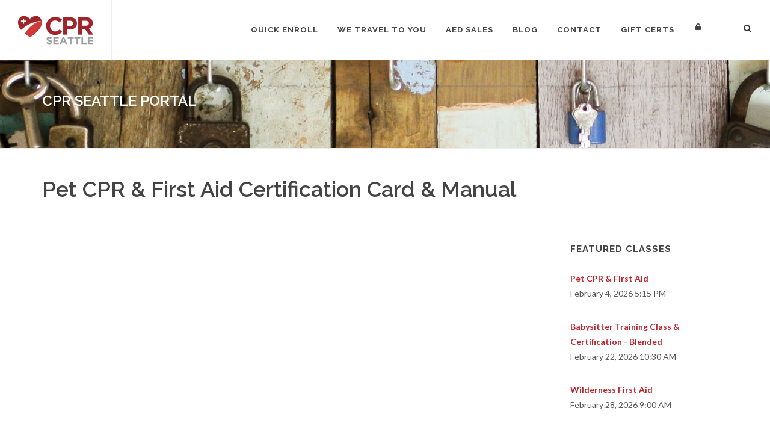

--- FILE ---
content_type: text/html; charset=UTF-8
request_url: https://www.cprseattle.com/pet-cpr-first-aid-manual
body_size: 17261
content:
<!DOCTYPE html>
<html dir="ltr" lang="en-US">
<head>
<meta http-equiv="content-type" content="text/html; charset=utf-8" />
<meta name="viewport" content="width=device-width, initial-scale=1" />
<title>Pet CPR & First Aid Certification Card & Manual</title>
<meta name="description" content="" />
<meta name="keywords" content="" />
<meta name="robots" content="noindex, follow" /><meta property="og:type" content="article" />
<meta property="og:title" content="Pet CPR & First Aid Certification Card & Manual" />
<meta property="twitter:title" content="Pet CPR & First Aid Certification Card & Manual" />
<meta property="og:url" content="https://www.cprseattle.com/pet-cpr-first-aid-manual" />
<meta property="twitter:url" content="https://www.cprseattle.com/pet-cpr-first-aid-manual" />

<link rel="shortcut icon" href="/images/favicon.png">
<link href="/css/stripe.css" rel="stylesheet" type="text/css" />
<!-- Stylesheets
	============================================= -->
	<link href="https://fonts.googleapis.com/css?family=Lato:300,400,400italic,600,700|Raleway:300,400,500,600,700|Crete+Round:400italic" rel="stylesheet" type="text/css" />
		<link rel="stylesheet" href="https://maxcdn.bootstrapcdn.com/bootstrap/3.4.1/css/bootstrap.min.css">
	<link rel="stylesheet" href="/css/style.css" type="text/css" />
	<link rel="stylesheet" href="/css/swiper.css" type="text/css" />
	<link rel="stylesheet" href="/css/dark.css" type="text/css" />
	<link rel="stylesheet" href="/css/animate.css" type="text/css" />
		<link rel="stylesheet" href="https://maxcdn.bootstrapcdn.com/font-awesome/4.6.2/css/font-awesome.min.css">
	<link rel="stylesheet" href="/css/responsive.css" type="text/css" />
		<link rel="stylesheet" href="/css/colors.css" type="text/css" />
	<link rel="stylesheet" href="/css/custom.css" type="text/css" />

	</head>
<body class="stretched no-transition">
	<!-- Document Wrapper
	============================================= -->
	<div id="wrapper" class="clearfix">
		<!-- Header
		============================================= -->
		<header id="header" class="full-header">
						<div id="header-wrap">
				<div class="container clearfix">
					<div id="primary-menu-trigger"><i class="fa fa-bars fa-2x" aria-hidden="true" style="margin-top: 10px;"></i></div>
					<!-- Logo
					============================================= -->
					<div id="logo">
						<a href="/" class="standard-logo"><img src="/images/logo.png" alt="CPR Seattle"></a>
						<a href="/" class="retina-logo"><img src="/images/logo.png" alt="CPR Seattle"></a>
					</div><!-- #logo end -->

					<!-- Primary Navigation
					============================================= -->
					<nav id="primary-menu">

						<ul>
							<li class="mega-menu"><a href="#"><div>Quick Enroll</div></a>
								<div class="mega-menu-content style-2 clearfix">
																	<ul class="mega-menu-column col-md-3">
									<li class="mega-menu-title"><span class="header_title">CPR & First Aid Classes</span><ul><li><a href="/adult-child-infant-cpr-aed-first-aid"><div>Adult / Child / Infant CPR, AED, & First Aid</div></a></li><li><a href="/adult-child-infant-cpr-aed"><div>Adult / Child / Infant CPR & AED</div></a></li><li><a href="/adult-cpr-aed-first-aid"><div>Adult CPR, AED & First Aid</div></a></li><li><a href="/adult-cpr-aed"><div>Adult CPR & AED</div></a></li><li><a href="/first-aid"><div>First Aid</div></a></li><li><a href="/bloodborne-pathogens-online"><div>Bloodborne Pathogens</div></a></li><li><a href="/severe-bleeding-control"><div>Severe Bleeding Control</div></a></li><li><a href="/babysitter-training-class"><div>Babysitters Certification</div></a></li><li><a href="/pet-cpr"><div>Pet CPR & First Aid</div></a></li><li><a href="/cpr-for-parents-families"><div>CPR/AED for Parents & Families</div></a></li><li><a href="/primeros-auxilios-rcp-dea-para-adultos-ninos-bebes-en-espanol"><div>Primeros Auxilios y RCP en Español</div></a></li></ul>									</li>
									</ul>
																		<ul class="mega-menu-column col-md-3">
									<li class="mega-menu-title"><span class="header_title">BLS/CPR, ACLS, Healthcare</span><ul><li><a href="/bls-cpr-for-healthcare-providers-professional-rescuers"><div>BLS / CPR for Healthcare Providers</div></a></li><li><a href="/skills-check-bls-for-healthcare-providers"><div>BLS / CPR Renewal Skills Evaluation</div></a></li><li><a href="/mastering-skin-laceration-repair"><div>Mastering Skin Laceration Repair</div></a></li><li><a href="/acls"><div>ACLS</div></a></li><li><a href="/acls-with-bls2"><div>ACLS with BLS Skills Check</div></a></li><li><a href="/acls-renewal"><div>ACLS Renewal</div></a></li><li><a href="/acls-renewal-training-with-bls"><div>ACLS Renewal with BLS Skills Check</div></a></li><li><a href="/acls-skills-check"><div>ACLS Skills Check (Heartcode)</div></a></li><li><a href="/acls-bls-skills-check"><div>ACLS Skills Check (Heartcode) with BLS Skills Check</div></a></li><li><a href="/pals"><div>PALS Skills Check</div></a></li></ul>									</li>
									</ul>
																		<ul class="mega-menu-column col-md-3">
									<li class="mega-menu-title"><span class="header_title">Wilderness & Remote Medicine</span><ul><li><a href="/wilderness-first-aid"><div>Wilderness First Aid</div></a></li><li><a href="/wilderness-first-responder"><div>Wilderness First Responder</div></a></li><li><a href="/wilderness-first-responder-recertification"><div>Wilderness First Responder Recertification</div></a></li><li><a href="/wilderness-first-aid-summer-camp"><div>Wilderness First Aid Teen Summer Camp</div></a></li><li><a href="/wilderness-first-aid-practice"><div>Wilderness First Aid Practice</div></a></li></ul>									</li>
									</ul>
																		<ul class="mega-menu-column col-md-3">
									<li class="mega-menu-title"><span class="header_title">Instructor Training</span><ul><li><a href="/instructor-cpr-first-aid"><div>CPR/First Aid Instructor Training</div></a></li><li><a href="/aha-instructor-renewal-course"><div>CPR/First Aid Instructor Renewal</div></a></li><li><a href="/healthcare-provider-cpr"><div>BLS Instructor Training</div></a></li><li><a href="/healthcare-provider-cpr-renewal"><div>BLS Instructor Renewal</div></a></li></ul>									</li>
									</ul>
																	</div>
							</li>
															<li><a href="/workplace-training" class="dropdown-toggle"><div>We Travel To You</div></a></li>
																<li><a href="/aed-sales" class="dropdown-toggle"><div>AED Sales</div></a></li>
																<li><a href="/blog" class="dropdown-toggle"><div>Blog</div></a></li>
																<li><a href="/contact" class="dropdown-toggle"><div>Contact</div></a></li>
																<li><a href="/gift-certificate" class="dropdown-toggle"><div>Gift Certs</div></a></li>
															<li><a href="https://www.cprseattle.com/login"><i class="fa fa-lock" aria-hidden="true"></i></a></li>
						</ul>
						
						<!-- Top Search
						============================================= -->
						<div id="top-search">
							
							<a href="#" id="top-search-trigger"><i class="fa fa-search" aria-hidden="true"></i></a>
							<form action="/search" method="post">
								<input type="text" name="SEARCH" class="form-control" value="" placeholder="Type &amp; Hit Enter..">
							</form>
						</div><!-- #top-search end -->
	
					</nav><!-- #primary-menu end -->
				</div>
			</div>
		</header><!-- #header end -->		<section id="page-title" style="background-image: url(/images/banners/portal6.jpg); background-position: center top;">
	<div class="section-banner container clearfix">

		<h3 style="text-transform: uppercase; color:#FFF;">CPR Seattle Portal</h3>
		<span class="mobile_modify"></span>

	</div>
</section>
		<!-- Content
		============================================= -->
		<section id="content">
			<div class="content-wrap">
				<div class="container clearfix">
					<!-- Post Content
					============================================= -->
					<div class="row">
						<div class="col-sm-9">
						<div class="page-content nobottommargin clearfix">
						<h1>Pet CPR & First Aid Certification Card & Manual</h1>						</div><!-- .postcontent end -->
						</div>
						<div class="col-sm-3">
					<!-- Sidebar
					============================================= -->
						<div class="nobottommargin clearfix">
							<div class="sidebar-widgets-wrap">
							<div class="space"></div>
<div class="widget clearfix">
	<h4 style="font-weight: bold;">Featured Classes</h4>

	<p><strong><a href="/pet-cpr">Pet CPR & First Aid</a></strong>
	<br />February 4, 2026 5:15 PM		</p>
		<p><strong><a href="/babysitter-training-class-certification-blended">Babysitter Training Class & Certification - Blended</a></strong>
	<br />February 22, 2026 10:30 AM		</p>
		<p><strong><a href="/wilderness-first-aid">Wilderness First Aid</a></strong>
	<br />February 28, 2026 9:00 AM		</p>
		<p><strong><a href="/wilderness-first-responder">Wilderness First Responder</a></strong>
	<br />April 2, 2026 8:00 AM		</p>
		<p><strong><a href="/wilderness-first-aid-summer-camp">Wilderness First Aid Teen Summer Camp</a></strong>
	<br />July 13, 2026 9:15 AM		</p>
			

</div>



<div class="widget widget_links clearfix">
	<h4>Courses Offered</h4>
	<ul>
		<li><a href="/cpr-first-aid-aed-classes">CPR, First Aid & AED Classes</a></li><li><a href="/healthcare-workers">Healthcare Classes</a></li><li><a href="/wilderness-first-aid-responder">Family & Recreation Safety</a></li><li><a href="/instructor-training">Instructor Training</a></li>	</ul>
</div>

							
<div class="widget center">
	<a href="/american-heart-association-training-center"><img src="/images/american-heart-assocation.jpg" alt="American Heart Association Training Center" /></a>
</div>

						
<div class="widget clearfix" style="padding-bottom: 50px;">
	<h4>Recent Blog Post</h4>
	<div id="post-list-footer">
		<div class="spost clearfix">
		<div class="entry-image"><a href="/blog/test-your-wilderness-first-responder-skills-patient-case-study-1-feeling-ill" class="nobg"><img src="/images/thumbs/AdobeStock_456622802.jpeg" alt="Test Your Wilderness First Responder Skills: Patient Case Study #1, Feeling Ill"></a></div>
		<div class="entry-c">
			<div class="entry-title">
			<h4><a href="/blog/test-your-wilderness-first-responder-skills-patient-case-study-1-feeling-ill">Test Your Wilderness First Responder Skills: Patient Case Study #1, Feeling Ill</a></h4>
			</div>
			<ul class="entry-meta"><li>October 10, 2024</li></ul>
		</div>
	</div>
		<div class="spost clearfix">
		<div class="entry-image"><a href="/blog/what-are-chilblains-recognizing-preventing-and-treating-non-freezing-cold-injuries" class="nobg"><img src="/images/thumbs/DSCF9257.JPG" alt="What are Chilblains? Recognizing, Preventing, and Treating Non-Freezing Cold Injuries"></a></div>
		<div class="entry-c">
			<div class="entry-title">
			<h4><a href="/blog/what-are-chilblains-recognizing-preventing-and-treating-non-freezing-cold-injuries">What are Chilblains? Recognizing, Preventing, and Treating Non-Freezing Cold Injuries</a></h4>
			</div>
			<ul class="entry-meta"><li>October 4, 2024</li></ul>
		</div>
	</div>
		<div class="spost clearfix">
		<div class="entry-image"><a href="/blog/what-does-altitude-sickness-feel-like-recognition-prevention-and-treatment-advice-from-a-wfr-instructor" class="nobg"><img src="/images/thumbs/altitude-sickness-2-yanamarey.jpg" alt="What does altitude sickness feel like? Recognition, prevention, and treatment advice from a WFR instructor."></a></div>
		<div class="entry-c">
			<div class="entry-title">
			<h4><a href="/blog/what-does-altitude-sickness-feel-like-recognition-prevention-and-treatment-advice-from-a-wfr-instructor">What does altitude sickness feel like? Recognition, prevention, and treatment advice from a WFR instructor.</a></h4>
			</div>
			<ul class="entry-meta"><li>February 20, 2024</li></ul>
		</div>
	</div>
		</div>
</div>							</div>
						</div><!-- .sidebar end -->
						</div>
					</div>
				</div>
			</div>
		</section><!-- #content end -->
		<!-- Footer
		============================================= -->
		<footer id="footer" class="dark" style="margin-top:-80px !important;">
			<div class="container">
				<!-- Footer Widgets
				============================================= -->
				<div class="footer-widgets-wrap clearfix row">
					<div class="col-sm-3">
						<div class="widget clearfix">
							<img src="/images/footerlogo.png" alt="" class="footer-logo">
							<address>
							118 NE 45th Street, Suite B
							<br />Seattle WA 98105
							<br /><a href="https://www.google.com/maps/dir//CPR+Seattle,+118+NE+45th+St+b,+Seattle,+WA+98105/@47.6612754,-122.3262131,14z/data=!4m15!1m6!3m5!1s0x549014543c4d60e5:0xc3c204966f3f0653!2sCPR+Seattle!8m2!3d47.6615355!4d-122.3276149!4m7!1m0!1m5!1m1!1s0x549014543c4d60e5:0xc3c204966f3f0653!2m2!1d-122.3276149!2d47.6615355" target="_blank"><i class="fa fa-map-marker"></i> directions</a>
							</address>
							<abbr title="Phone Number"><strong>Phone:</strong></abbr> (206) 504-3280<br>
							<abbr title="Email Address"><strong>Email:</strong></abbr> cpr@cprseattle.com
						</div>
					</div>	
					<div class="col-sm-3">
						<div class="widget clearfix">
							<h4>Follow Us</h4>
							<p><a href="https://www.facebook.com/CPRSeattle" target="_blank"><img src="/images/facebook.png" alt="Facebook" style="width: 40px; margin-right: 10px;" /></a> <a href="https://twitter.com/cprseattle" target="_blank"><img src="/images/twitter.png" alt="Twitter" style="width: 40px;" /></a></p>
													</div>
					</div>
					<div class="col-sm-3">
						<div class="widget clearfix">
							<h4>Recent Blog Post</h4>
							<div id="post-list-footer">
														<div class="spost clearfix">
																<div class="entry-c">
									<div class="entry-title">
									<h4><a href="/blog/test-your-wilderness-first-responder-skills-patient-case-study-1-feeling-ill">Test Your Wilderness First Responder Skills: Patient Case Study #1, Feeling Ill</a></h4>
									</div>
									<ul class="entry-meta"><li>October 10, 2024</li></ul>
								</div>
							</div>
														<div class="spost clearfix">
																<div class="entry-c">
									<div class="entry-title">
									<h4><a href="/blog/what-are-chilblains-recognizing-preventing-and-treating-non-freezing-cold-injuries">What are Chilblains? Recognizing, Preventing, and Treating Non-Freezing Cold Injuries</a></h4>
									</div>
									<ul class="entry-meta"><li>October 4, 2024</li></ul>
								</div>
							</div>
														</div>
						</div>
					</div>
					<div class="col-sm-3">
						<div class="widget clearfix">
							<h4>Our Location</h4>
														<a href="https://www.google.com/maps?ll=47.661536,-122.327615&z=15&t=m&hl=en-US&gl=US&mapclient=embed&q=118+NE+45th+St+Seattle,+WA+98105" target="_blank"><img src="/images/cpr-map.jpg" alt="CPR Seattle Map" /></a>
						</div>
					</div>
				</div>


			</div>

			<!-- Copyrights
			============================================= -->
			<div id="copyrights">

				<div class="container clearfix">

					<div class="col-sm-6">
						<div class="copyright-info">&copy; 2026 CPR Seattle. All Rights Reserved.</div>
					</div>
					<div class="col-sm-6">
						<div class="copyright-links pull-right">
						<a href="/faq">FAQ</a> / <a href="/policies">Policies</a> / <a href="/cpr-replacement-card-request">Replacement Card</a> / <a href="/cpr-seattle-directions">Location</a> / <a href="/contact">Contact</a> / <a href="/seattle-aed-locator">Seattle AED Locations</a> / <a href="/login">Login</a>	
						</div>
					</div>

					<div class="col_half col_last tright">
						<div class="fright clearfix">
							<a href="https://www.facebook.com/cprseattle" target="_blank" class="social-icon si-small si-borderless si-facebook">
								<i class="icon-facebook"></i>
								<i class="icon-facebook"></i>
							</a>

							<a href="https://twitter.com/cprseattle" target="_blank" class="social-icon si-small si-borderless si-twitter">
								<i class="icon-twitter"></i>
								<i class="icon-twitter"></i>
							</a>

							<a href="https://plus.google.com/111214814591797041403/posts" target="_blank" class="social-icon si-small si-borderless si-gplus">
								<i class="icon-gplus"></i>
								<i class="icon-gplus"></i>
							</a>
						</div>

						<div class="clear"></div>

						
					</div>

				</div>

			</div><!-- #copyrights end -->

		</footer><!-- #footer end -->

	</div><!-- #wrapper end -->
	<!-- Go To Top
	============================================= -->
	<div id="gotoTop" class="icon-angle-up"><i class="fa fa-chevron-up" aria-hidden="true"></i></div>
	
<!-- Stylesheets
	============================================= -->


	

	
    

	<!-- External JavaScripts
	============================================= -->
	<script src="https://ajax.googleapis.com/ajax/libs/jquery/3.4.1/jquery.min.js"></script>
		<script type="text/javascript" src="/js/plugins.js"></script>

	<!-- Footer Scripts
	============================================= -->
	<script async type="text/javascript" src="/js/functions.js"></script>
	<script async src="/js/swap.js"></script>
	
	</body>
</html>

--- FILE ---
content_type: text/css
request_url: https://www.cprseattle.com/css/custom.css
body_size: 5740
content:
a.slider_button{ padding-left: 15px !important; width: 385px; z-index: 1000000000000 !important; }
a.slider_button:hover{  background-color: #bb242c !important; }
.page-content{ padding-bottom: 20px; }
.page-content p { margin-top: 10px; margin-bottom: 10px; }
.page-content p a{ color: #007dbf; }
.page-content ul{ margin-left: 30px; }
.page-content ol{ margin-left: 30px; }
.page-content h1{ margin-bottom: 10px;  }

#content{  }

.nofill{ display: none; }
.standard-logo{ padding: 0 !important; margin: 0 !important;  }
.retina-logo{ padding: 0 !important; margin: 0 !important;}
.copyright-info{ float: left; }
.copyright-links{ float: left; margin-left: 20px; }

.content-container{ max-width: 1100px; margin: 0px auto; }

.no-margin-bottom{ margin-bottom: 0px; }
.small-margin-bottom{ margin-bottom: 10px; }

.class-table th{ background-color: #666; color:#fff; }

.label-theme{
	background-color: #a0292f; color:#fff !important;
}

.btn-theme{ background-color: #a0292f; color:#fff !important;  }
.btn-theme:hover{ background-color: #cf3d3c; color:#fff; }

a.btn-theme{ padding-top: 6px; }
.postcontent h1{ margin-bottom: 20px; }
.postcontent p{ margin-bottom: 15px; margin-top: 0px; }

.faqlist li { list-style-type: none; }
.class-table-increased { font-size: 16px; }
.btn-theme-icon{ color:#a0292f; }

.frame-icon{ font-size: 30px; color:#000; border-radius: 50%; width: 46px; height: 46px; border: 2px solid #000; padding-left: 2px; margin-left: auto; margin-right: auto; }

.heading-block2 h3{ margin-bottom: 50px; text-transform: uppercase; }

.btn-grey{ background-color: #999 !important; }
.btn-grey:hover{ background-color: #bb242c !important; }
.btn-danger{ background-color: #bb242c !important;  }
.btn-danger:hover{ background-color: #999 !important; border-color: #999;  }

.margin-bottom10{ margin-bottom: 15px; }
.footer-list a{ color: #FFF !important; margin-bottom: 10px; }

.hr-space{ margin-top: 80px; margin-bottom: 40px; }
.notopmargin{ margin-top: 0 !important; }

.section2 {
	position: relative;
	margin: -80px 0 0 0 !important;
	padding: 60px 0;
	background-color: #F9F9F9;
	overflow: hidden;
}
.space{ height: 15px; }
.white-bg th{ background-color: #FFF !important; color: #000;  }

.warning-message{ font-size: 15px !important; font-weight: bold; color: #a0292f; }
.warning-message a{ text-decoration: underline; }

.faq_question_title{ margin-bottom: 0; }

@media (max-width: 768px)
{
	.testimonials-grid.grid-3 li { width: 100%; }
}
.mobile-class-menu { display: none; }
.mobile_site_table{ display: none; }
@media (max-width: 758px)
{
	.mobile-class-menu{ display: block; }
	.mobile-class-menu p{ margin-bottom: 2px; margin-top: 10px; text-align: center; }
	.mobile-class-menu a{ text-align: center; width: 90%; padding-left: 0; padding-right: 0; }
	
	.container{ padding-left: 0; padding-right: 0; }
	.main_site_table{ display: none; }
	.mobile_site_table{ display: block; padding-bottom: 50px; }
	.mobile_site_table p{ margin-bottom: 15px; }
	.mobile_site_table a.btn-theme{ padding-top: 4px; }
}

.alert-grey2{ background-color: #eee; border: 1px solid #999; }
#page-title{ max-height: 170px !important; }
.section-banner h1{ color: #FFF !important; }
.section-banner span{ color: #fff !important; font-size: 26px !important; /*text-shadow: 0px 0px 10px #000;*/ }
@media (max-width: 465px)
{
	.section-banner span{ font-size: 24px !important; }
}
.header_title{ font-size: 15px;
	display: block; min-height: 35px;
	font-weight: bold;
	font-family: 'Raleway', sans-serif;
	letter-spacing: 1px;
	text-transform: uppercase !important;
	margin-left: 5px !important;
	color: #444;
	padding: 0 0 10px 0 !important;
	line-height: 2 !important; }
	
.no_results{ height: 100px; text-align: center; vertical-align: middle !important; }

.well_title{ font-size: 18px; font-weight: bold; }

.money-column{ text-align: right; margin-right: 15px; width: 100px; }


.btn-top-padding{ margin-top: 29px !important; margin-left: 0px !important; }
.no-footer{ margin-bottom: 0; }
.no-padding-right{ margin-right:0; padding-right: 0px !important; }

.copyright-links a{ color: #FFF !important; }
.center-width{ width: 100px; text-align: center; }

.copyright-info a{ color: #666; }

.btn-wide{ width: 100%; font-size: 24px; }
.mobile_size_increase .btn{ font-size: 24px; }
.mobile_size_increase input[type="text"]{ font-size: 24px; }

.workplace-class-list{ height: 360px; }
.terms_box{ padding: 30px; border: 1px solid #333; margin-top: 20px; }

.orderby_arrows{  float:right; margin-top: -30px; margin-bottom: 0 !important; margin-right: 0px; }
.arrow_row {display:table-row; }
.orderbyarrow_top i{ 
	vertical-align: bottom !important;
	position: relative; 
	padding-bottom: 0 !important;
	margin-top: 0px;
	margin-bottom: 0px;
	height: 2px;
	
}
.orderbyarrow_bottom i{ 
	vertical-align: bottom !important;
	position:relative;
	display: block;
	height: 2px;
	margin-top: 13px;
}
.orderbyarrownotactive a{ color: #fff !important; padding: 0 !important;  }
.orderbyarrowactive a{ color: #999 !important; padding: 0 !important;  }

a.btn-add-to-calendar:visited{ background-color: #3393FF !important; }

.widget2 h4{ 
	margin-bottom: 25px;
	font-size: 15px;
	font-weight: 600;
	letter-spacing: 2px;
	text-transform: uppercase;
	font-family: 'Raleway',sans-serif;
}

.notification_bar{
	text-align: center;
	background-color: #bb242c;
	color: #FFF;
	padding: 0px;
	border-bottom: 4px solid #9c9d9f;
	font-weight: 500;
	font-size: 16px;
}
.notification_bar a{
	color: #FFF;
}
.notification_bar a:hover{
	text-decoration: underline !important;
}
